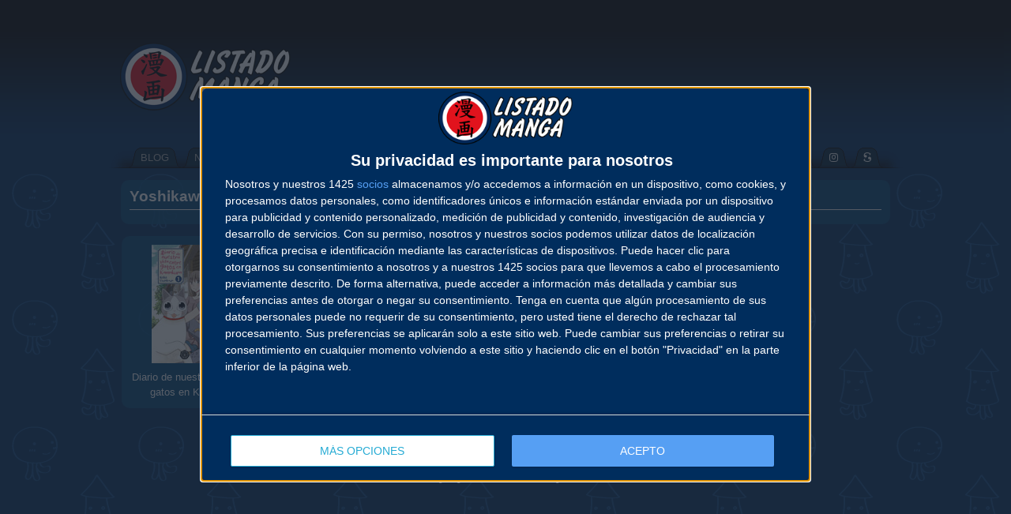

--- FILE ---
content_type: text/html; charset=UTF-8
request_url: https://www.listadomanga.es/autor.php?id=2579
body_size: 4299
content:
<!DOCTYPE html PUBLIC "-//W3C//DTD XHTML 1.0 Transitional//EN" "http://www.w3.org/TR/xhtml1/DTD/xhtml1-transitional.dtd">
<html xmlns="http://www.w3.org/1999/xhtml" xml:lang="es" lang="es" dir="ltr">
	<head>
<script type="text/javascript" async=true>
!function(){var e=document.createElement("script"),t=document.getElementsByTagName("script")[0],a="https://cmp.inmobi.com".concat("/choice/","5v7tPMBHfnKZ4","/","listadomanga.es","/choice.js?tag_version=V3"),s=0;e.async=!0,e.type="text/javascript",e.src=a,t.parentNode.insertBefore(e,t),!function e(){for(var t,a="__tcfapiLocator",s=[],n=window;n;){try{if(n.frames[a]){t=n;break}}catch(p){}if(n===window.top)break;n=n.parent}t||(!function e(){var t=n.document,s=!!n.frames[a];if(!s){if(t.body){var p=t.createElement("iframe");p.style.cssText="display:none",p.name=a,t.body.appendChild(p)}else setTimeout(e,5)}return!s}(),n.__tcfapi=function e(){var t,a=arguments;if(!a.length)return s;if("setGdprApplies"===a[0])a.length>3&&2===a[2]&&"boolean"==typeof a[3]&&(t=a[3],"function"==typeof a[2]&&a[2]("set",!0));else if("ping"===a[0]){var n={gdprApplies:t,cmpLoaded:!1,cmpStatus:"stub"};"function"==typeof a[2]&&a[2](n)}else"init"===a[0]&&"object"==typeof a[3]&&(a[3]=Object.assign(a[3],{tag_version:"V3"})),s.push(a)},n.addEventListener("message",function e(t){var a="string"==typeof t.data,s={};try{s=a?JSON.parse(t.data):t.data}catch(n){}var p=s.__tcfapiCall;p&&window.__tcfapi(p.command,p.version,function(e,s){var n={__tcfapiReturn:{returnValue:e,success:s,callId:p.callId}};a&&(n=JSON.stringify(n)),t&&t.source&&t.source.postMessage&&t.source.postMessage(n,"*")},p.parameter)},!1))}(),!function e(){let t=["2:tcfeuv2","6:uspv1","7:usnatv1","8:usca","9:usvav1","10:uscov1","11:usutv1","12:usctv1"];window.__gpp_addFrame=function(e){if(!window.frames[e]){if(document.body){var t=document.createElement("iframe");t.style.cssText="display:none",t.name=e,document.body.appendChild(t)}else window.setTimeout(window.__gpp_addFrame,10,e)}},window.__gpp_stub=function(){var e=arguments;if(__gpp.queue=__gpp.queue||[],__gpp.events=__gpp.events||[],!e.length||1==e.length&&"queue"==e[0])return __gpp.queue;if(1==e.length&&"events"==e[0])return __gpp.events;var a=e[0],s=e.length>1?e[1]:null,n=e.length>2?e[2]:null;if("ping"===a)s({gppVersion:"1.1",cmpStatus:"stub",cmpDisplayStatus:"hidden",signalStatus:"not ready",supportedAPIs:t,cmpId:10,sectionList:[],applicableSections:[-1],gppString:"",parsedSections:{}},!0);else if("addEventListener"===a){"lastId"in __gpp||(__gpp.lastId=0),__gpp.lastId++;var p=__gpp.lastId;__gpp.events.push({id:p,callback:s,parameter:n}),s({eventName:"listenerRegistered",listenerId:p,data:!0,pingData:{gppVersion:"1.1",cmpStatus:"stub",cmpDisplayStatus:"hidden",signalStatus:"not ready",supportedAPIs:t,cmpId:10,sectionList:[],applicableSections:[-1],gppString:"",parsedSections:{}}},!0)}else if("removeEventListener"===a){for(var i=!1,r=0;r<__gpp.events.length;r++)if(__gpp.events[r].id==n){__gpp.events.splice(r,1),i=!0;break}s({eventName:"listenerRemoved",listenerId:n,data:i,pingData:{gppVersion:"1.1",cmpStatus:"stub",cmpDisplayStatus:"hidden",signalStatus:"not ready",supportedAPIs:t,cmpId:10,sectionList:[],applicableSections:[-1],gppString:"",parsedSections:{}}},!0)}else"hasSection"===a?s(!1,!0):"getSection"===a||"getField"===a?s(null,!0):__gpp.queue.push([].slice.apply(e))},window.__gpp_msghandler=function(e){var t="string"==typeof e.data;try{var a=t?JSON.parse(e.data):e.data}catch(s){var a=null}if("object"==typeof a&&null!==a&&"__gppCall"in a){var n=a.__gppCall;window.__gpp(n.command,function(a,s){var p={__gppReturn:{returnValue:a,success:s,callId:n.callId}};e.source.postMessage(t?JSON.stringify(p):p,"*")},"parameter"in n?n.parameter:null,"version"in n?n.version:"1.1")}},"__gpp"in window&&"function"==typeof window.__gpp||(window.__gpp=window.__gpp_stub,window.addEventListener("message",window.__gpp_msghandler,!1),window.__gpp_addFrame("__gppLocator"))}();var n=function(){var e=arguments;typeof window.__uspapi!==n&&setTimeout(function(){void 0!==window.__uspapi&&window.__uspapi.apply(window.__uspapi,e)},500)},p=function(){s++,window.__uspapi===n&&s<3?console.warn("USP is not accessible"):clearInterval(i)};if(void 0===window.__uspapi){window.__uspapi=n;var i=setInterval(p,6e3)}}();
</script>
<script>
window['gtag_enable_tcf_support'] = true;
(function(w,d,s,l,i){w[l]=w[l]||[];w[l].push({'gtm.start':
new Date().getTime(),event:'gtm.js'});var f=d.getElementsByTagName(s)[0],
j=d.createElement(s),dl=l!='dataLayer'?'&l='+l:'';j.async=true;j.src=
'https://www.googletagmanager.com/gtm.js?id='+i+dl;f.parentNode.insertBefore(j,f);
})(window,document,'script','dataLayer','GTM-TFD7SBV');</script>
		<meta http-equiv="Content-Type" content="text/html; charset=utf-8" />
		<title>Listado Manga · Autor · Yoshikawa Keito</title>
		<link rel="stylesheet" href="https://static.listadomanga.com/20c7201300743c71ef7c5fad74963679.css" type="text/css" />
		<meta name="viewport" content="width=1120"/>
		<link rel="shortcut icon" href="/favicon.gif" type="image/gif" />
		<link rel="icon" href="/favicon.gif" type="image/gif" />
		<link rel="apple-touch-icon" href="/favicon-apple.png" type="image/png" >
		<link rel="stylesheet" href="https://cdnjs.cloudflare.com/ajax/libs/font-awesome/5.15.2/css/all.min.css" integrity="sha512-HK5fgLBL+xu6dm/Ii3z4xhlSUyZgTT9tuc/hSrtw6uzJOvgRr2a9jyxxT1ely+B+xFAmJKVSTbpM/CuL7qxO8w==" crossorigin="anonymous" />
	</head>

	<body>
		<div class="fondo_cabecera">
			<div class="bloque_logo_cabecera">
<div class="logo_cabecera" style="background:transparent url(https://static.listadomanga.com/3975e27c829df6a44a01aed1ceec6b67.png) no-repeat scroll 0 0;"></div>
								<div class="publicidad_cabecera" style="max-height: 130px !important; overflow: hidden !important">
          <div class="publicidad_cabecera" style="left: 0 !important; top: 0 !important;">
										<script async src="https://pagead2.googlesyndication.com/pagead/js/adsbygoogle.js?client=ca-pub-6131773857373702" crossorigin="anonymous"></script>
					<ins class="adsbygoogle"
						style="display:inline-block;width:728px;height:90px"
						data-ad-client="ca-pub-6131773857373702"
						data-ad-slot="4839168603"></ins>
					<script>
						(adsbygoogle = window.adsbygoogle || []).push({});
					</script>
					          </div>
				</div>
						</div>
			<div class="menu_cabecera">
				<center>
					<table class="menu" cellpadding="0" cellspacing="0">
						<tr>
							<td class="sprites borde_izq"></td>
							<td class="sprites borde_cen">
								<center>
									<table class="menu" cellpadding="0" cellspacing="0">
										<tr>
											<td class="sprites pest_izq"></td>
											<td class="sprites pest_cen"><a href="/"><span style="color: #AAAAAA;">BLOG</span></a></td>
											<td class="sprites pest_der"></td>
											<td class="sprites pest_izq"></td>
											<td class="sprites pest_cen"><a href="/novedades.php"><span style="color: #AAAAAA;">NOVEDADES</span></a></td>
											<td class="sprites pest_der"></td>
											<td class="sprites pest_izq"></td>
											<td class="sprites pest_cen"><a href="/calendario.php"><span style="color: #AAAAAA;">CALENDARIO</span></a></td>
											<td class="sprites pest_der"></td>
											<td class="sprites pest_izq"></td>
											<td class="sprites pest_cen"><a href="/lista.php"><span style="color: #AAAAAA;">LISTADO</span></a></td>
											<td class="sprites pest_der"></td>
											<td class="sprites pest_sel_izq"></td>
											<td class="sprites pest_sel_cen"><b><a href="/autores.php"><span style="color: #EEEEEE;">AUTORES</span></a></b></td>
											<td class="sprites pest_sel_der"></td>
											<td class="sprites pest_izq"></td>
											<td class="sprites pest_cen"><a href="salones.php"><span style="color: #AAAAAA;">SALONES</span></a></td>
											<td class="sprites pest_der"></td>
											<td class="sprites pest_izq"></td>
											<td class="sprites pest_cen"><a href="/buscador.php"><span style="color: #AAAAAA;">BUSCADOR</span></a></td>
											<td class="sprites pest_der"></td>
											<td class="sprites pest_izq"></td>
											<td class="sprites pest_cen"><a href="/contacto.php"><span style="color: #AAAAAA;">CONTACTO</span></a></td>
											<td class="sprites pest_der"></td>
											<td class="sprites pest_izq"></td>
											<td class="sprites pest_cen"><a href="http://www.facebook.com/ListadoManga" target="_blank"><span style="color: #AAAAAA;"><i class="fab fa-facebook icono-margen"></i></span></a></td>
											<td class="sprites pest_der"></td>
											<td class="sprites pest_izq"></td>
											<td class="sprites pest_cen"><a href="http://twitter.com/ListadoManga" target="_blank"><span style="color: #AAAAAA;"><i class="fab fa-twitter icono-margen"></i></span></a></td>
											<td class="sprites pest_der"></td>
											<td class="sprites pest_izq"></td>
											<td class="sprites pest_cen"><a href="http://instagram.com/listadomanga" target="_blank"><span style="color: #AAAAAA;"><i class="fab fa-instagram icono-margen"></i></span></a></td>
											<td class="sprites pest_der"></td>
											<td class="sprites pest_izq"></td>
											<td class="sprites pest_cen"><a href="http://es.scribd.com/ListadoManga" target="_blank"><span style="color: #AAAAAA;"><i class="fab fa-scribd icono-margen"></i></span></a></td>
											<td class="sprites pest_der"></td>
										</tr>
									</table>
								</center>
							</td>
							<td class="sprites borde_der"></td>
						</tr>
					</table>
				</center>
			</div>
		</div>
		<center>	<center>
	<table><tr><td>
	<table class="ventana_id1" style="width: 974px">
	<tr>

	<td class="izq">
	<h2>Yoshikawa Keito (吉川景都)</h2><hr/>
	</td></tr></table></td></tr><tr><td class="separacion"> </td></tr></table><table style="padding: 0px; margin: 0px; border: 0px;"><tr style="padding: 0px; margin: 0px; border: 0px;"><td><table class="ventana_id1" style="width: 184px;"><tr><td class="cen"><a href="coleccion.php?id=3759"><img src="https://static.listadomanga.com/5fcde38db1ff99f20e97a077a6353629.jpg" alt=""/><div style="height: 8px"></div>Diario de nuestra vida entre gatos en Kamakura</a></td></tr></table></td><td class="separacion"></td><td><table style="width: 184px;"><tr><td></td></tr></table></td><td class="separacion"></td><td><table style="width: 184px;"><tr><td></td></tr></table></td><td class="separacion"></td><td><table style="width: 184px;"><tr><td></td></tr></table></td><td class="separacion"></td><td><table style="width: 184px;"><tr><td></td></tr></table></td></tr></table>
<!-- r=1 -->
		</center>
		<br/>
		<center>Las im&aacute;genes incluidas en esta web son Copyright &copy; de sus respectivos autores.<br/>
		Dise&ntilde;o web y base de datos Copyright &copy; 2002-2026 listadomanga.es
		<div style="padding-top: 10px;"><a class="change-consent" onclick="window.__tcfapi('displayConsentUi', 2, function() {} );">Cambiar configuración de privacidad</a></div>
<div style="font-size: 0.8em"><br>P&aacute;gina generada en: 0.099323 segundos</div><br><script>
var imagenPortadaCensurada = 'https://static.listadomanga.com/08a02c268a6d6b2304c152aa0acdc7a0.png';
var hayContenidoNSFW = false,hayCookieNSFW = false;
</script>
<script async src="https://static.listadomanga.com/c0858fc7e6178ea5181105f5799e26f7.js"></script>
<script async src="https://www.googletagmanager.com/gtag/js?id=G-0ZG9JWQHWR"></script>
<script>
  window.dataLayer = window.dataLayer || [];
  function gtag(){dataLayer.push(arguments);}
  gtag('consent', 'default', {'ad_storage': 'denied','analytics_storage': 'denied'});
  gtag('js', new Date());
  gtag('config', 'G-0ZG9JWQHWR');
</script>
	</body>
</html>